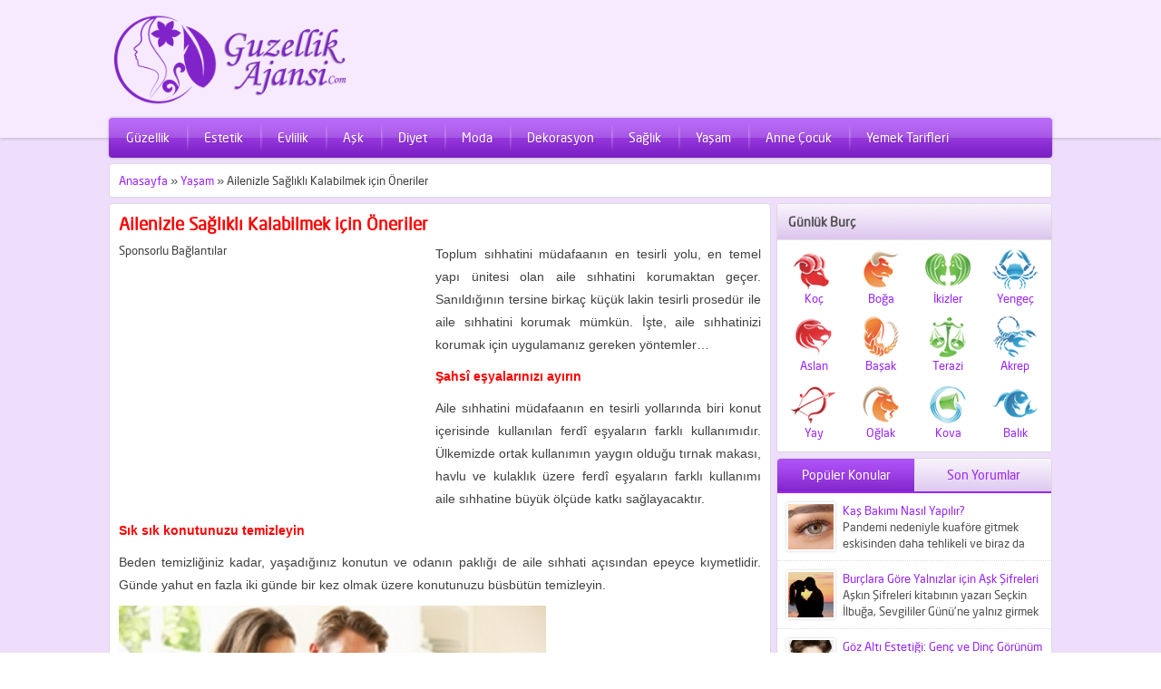

--- FILE ---
content_type: text/html; charset=UTF-8
request_url: https://www.guzellikajansi.com/ailenizle-saglikli-kalabilmek-icin-oneriler/
body_size: 12992
content:
<!DOCTYPE html>
<html lang="tr">
<head>
	<link rel="icon" href="https://www.guzellikajansi.com/favicon.ico" type="image/x-icon" />
<meta charset="UTF-8" />
<script data-ad-client="ca-pub-1155942866134905" async src="https://pagead2.googlesyndication.com/pagead/js/adsbygoogle.js"></script>
<title>Ailenizle Sağlıklı Kalabilmek için Öneriler &#8211; Güzellik Ajansı</title>
<script data-ad-client="ca-pub-1155942866134905" async src="https://pagead2.googlesyndication.com/pagead/js/adsbygoogle.js"></script>

<meta name="keywords" content="Ailenizle Sağlıklı Kalabilmek için Öneriler, Ailenizle Sağlıklı Kalabilmek için Öneriler haberi" />
	
	<meta name="description"  content="Ailenizle Sağlıklı Kalabilmek için Öneriler, " />


 

<link rel="stylesheet" type="text/css" href="https://www.guzellikajansi.com/wp-content/themes/isnajakilzug/style.css" media="all" />
	<link rel="stylesheet" type="text/css" href="https://www.guzellikajansi.com/wp-content/themes/isnajakilzug/single.css" media="all" />
<link href="https://www.guzellikajansi.com/wp-content/themes/isnajakilzug/colorpicker/jquery.minicolors.css" rel="stylesheet">
<link rel="image_src" href="https://www.guzellikajansi.com/wp-content/uploads/2021/03/aile-sihhatini-korumak-icin-7-teklif-69w135Ci.jpg"/>
<!--[if lt IE 9]>
<script src="https://www.guzellikajansi.com/wp-content/themes/isnajakilzug/scripts/html5shiv.js"></script>
<![endif]-->
<meta name='robots' content='max-image-preview:large' />
<link rel="alternate" title="oEmbed (JSON)" type="application/json+oembed" href="https://www.guzellikajansi.com/wp-json/oembed/1.0/embed?url=https%3A%2F%2Fwww.guzellikajansi.com%2Failenizle-saglikli-kalabilmek-icin-oneriler%2F" />
<link rel="alternate" title="oEmbed (XML)" type="text/xml+oembed" href="https://www.guzellikajansi.com/wp-json/oembed/1.0/embed?url=https%3A%2F%2Fwww.guzellikajansi.com%2Failenizle-saglikli-kalabilmek-icin-oneriler%2F&#038;format=xml" />
<style id='wp-img-auto-sizes-contain-inline-css' type='text/css'>
img:is([sizes=auto i],[sizes^="auto," i]){contain-intrinsic-size:3000px 1500px}
/*# sourceURL=wp-img-auto-sizes-contain-inline-css */
</style>
<style id='wp-emoji-styles-inline-css' type='text/css'>

	img.wp-smiley, img.emoji {
		display: inline !important;
		border: none !important;
		box-shadow: none !important;
		height: 1em !important;
		width: 1em !important;
		margin: 0 0.07em !important;
		vertical-align: -0.1em !important;
		background: none !important;
		padding: 0 !important;
	}
/*# sourceURL=wp-emoji-styles-inline-css */
</style>
<style id='wp-block-library-inline-css' type='text/css'>
:root{--wp-block-synced-color:#7a00df;--wp-block-synced-color--rgb:122,0,223;--wp-bound-block-color:var(--wp-block-synced-color);--wp-editor-canvas-background:#ddd;--wp-admin-theme-color:#007cba;--wp-admin-theme-color--rgb:0,124,186;--wp-admin-theme-color-darker-10:#006ba1;--wp-admin-theme-color-darker-10--rgb:0,107,160.5;--wp-admin-theme-color-darker-20:#005a87;--wp-admin-theme-color-darker-20--rgb:0,90,135;--wp-admin-border-width-focus:2px}@media (min-resolution:192dpi){:root{--wp-admin-border-width-focus:1.5px}}.wp-element-button{cursor:pointer}:root .has-very-light-gray-background-color{background-color:#eee}:root .has-very-dark-gray-background-color{background-color:#313131}:root .has-very-light-gray-color{color:#eee}:root .has-very-dark-gray-color{color:#313131}:root .has-vivid-green-cyan-to-vivid-cyan-blue-gradient-background{background:linear-gradient(135deg,#00d084,#0693e3)}:root .has-purple-crush-gradient-background{background:linear-gradient(135deg,#34e2e4,#4721fb 50%,#ab1dfe)}:root .has-hazy-dawn-gradient-background{background:linear-gradient(135deg,#faaca8,#dad0ec)}:root .has-subdued-olive-gradient-background{background:linear-gradient(135deg,#fafae1,#67a671)}:root .has-atomic-cream-gradient-background{background:linear-gradient(135deg,#fdd79a,#004a59)}:root .has-nightshade-gradient-background{background:linear-gradient(135deg,#330968,#31cdcf)}:root .has-midnight-gradient-background{background:linear-gradient(135deg,#020381,#2874fc)}:root{--wp--preset--font-size--normal:16px;--wp--preset--font-size--huge:42px}.has-regular-font-size{font-size:1em}.has-larger-font-size{font-size:2.625em}.has-normal-font-size{font-size:var(--wp--preset--font-size--normal)}.has-huge-font-size{font-size:var(--wp--preset--font-size--huge)}.has-text-align-center{text-align:center}.has-text-align-left{text-align:left}.has-text-align-right{text-align:right}.has-fit-text{white-space:nowrap!important}#end-resizable-editor-section{display:none}.aligncenter{clear:both}.items-justified-left{justify-content:flex-start}.items-justified-center{justify-content:center}.items-justified-right{justify-content:flex-end}.items-justified-space-between{justify-content:space-between}.screen-reader-text{border:0;clip-path:inset(50%);height:1px;margin:-1px;overflow:hidden;padding:0;position:absolute;width:1px;word-wrap:normal!important}.screen-reader-text:focus{background-color:#ddd;clip-path:none;color:#444;display:block;font-size:1em;height:auto;left:5px;line-height:normal;padding:15px 23px 14px;text-decoration:none;top:5px;width:auto;z-index:100000}html :where(.has-border-color){border-style:solid}html :where([style*=border-top-color]){border-top-style:solid}html :where([style*=border-right-color]){border-right-style:solid}html :where([style*=border-bottom-color]){border-bottom-style:solid}html :where([style*=border-left-color]){border-left-style:solid}html :where([style*=border-width]){border-style:solid}html :where([style*=border-top-width]){border-top-style:solid}html :where([style*=border-right-width]){border-right-style:solid}html :where([style*=border-bottom-width]){border-bottom-style:solid}html :where([style*=border-left-width]){border-left-style:solid}html :where(img[class*=wp-image-]){height:auto;max-width:100%}:where(figure){margin:0 0 1em}html :where(.is-position-sticky){--wp-admin--admin-bar--position-offset:var(--wp-admin--admin-bar--height,0px)}@media screen and (max-width:600px){html :where(.is-position-sticky){--wp-admin--admin-bar--position-offset:0px}}

/*# sourceURL=wp-block-library-inline-css */
</style><style id='global-styles-inline-css' type='text/css'>
:root{--wp--preset--aspect-ratio--square: 1;--wp--preset--aspect-ratio--4-3: 4/3;--wp--preset--aspect-ratio--3-4: 3/4;--wp--preset--aspect-ratio--3-2: 3/2;--wp--preset--aspect-ratio--2-3: 2/3;--wp--preset--aspect-ratio--16-9: 16/9;--wp--preset--aspect-ratio--9-16: 9/16;--wp--preset--color--black: #000000;--wp--preset--color--cyan-bluish-gray: #abb8c3;--wp--preset--color--white: #ffffff;--wp--preset--color--pale-pink: #f78da7;--wp--preset--color--vivid-red: #cf2e2e;--wp--preset--color--luminous-vivid-orange: #ff6900;--wp--preset--color--luminous-vivid-amber: #fcb900;--wp--preset--color--light-green-cyan: #7bdcb5;--wp--preset--color--vivid-green-cyan: #00d084;--wp--preset--color--pale-cyan-blue: #8ed1fc;--wp--preset--color--vivid-cyan-blue: #0693e3;--wp--preset--color--vivid-purple: #9b51e0;--wp--preset--gradient--vivid-cyan-blue-to-vivid-purple: linear-gradient(135deg,rgb(6,147,227) 0%,rgb(155,81,224) 100%);--wp--preset--gradient--light-green-cyan-to-vivid-green-cyan: linear-gradient(135deg,rgb(122,220,180) 0%,rgb(0,208,130) 100%);--wp--preset--gradient--luminous-vivid-amber-to-luminous-vivid-orange: linear-gradient(135deg,rgb(252,185,0) 0%,rgb(255,105,0) 100%);--wp--preset--gradient--luminous-vivid-orange-to-vivid-red: linear-gradient(135deg,rgb(255,105,0) 0%,rgb(207,46,46) 100%);--wp--preset--gradient--very-light-gray-to-cyan-bluish-gray: linear-gradient(135deg,rgb(238,238,238) 0%,rgb(169,184,195) 100%);--wp--preset--gradient--cool-to-warm-spectrum: linear-gradient(135deg,rgb(74,234,220) 0%,rgb(151,120,209) 20%,rgb(207,42,186) 40%,rgb(238,44,130) 60%,rgb(251,105,98) 80%,rgb(254,248,76) 100%);--wp--preset--gradient--blush-light-purple: linear-gradient(135deg,rgb(255,206,236) 0%,rgb(152,150,240) 100%);--wp--preset--gradient--blush-bordeaux: linear-gradient(135deg,rgb(254,205,165) 0%,rgb(254,45,45) 50%,rgb(107,0,62) 100%);--wp--preset--gradient--luminous-dusk: linear-gradient(135deg,rgb(255,203,112) 0%,rgb(199,81,192) 50%,rgb(65,88,208) 100%);--wp--preset--gradient--pale-ocean: linear-gradient(135deg,rgb(255,245,203) 0%,rgb(182,227,212) 50%,rgb(51,167,181) 100%);--wp--preset--gradient--electric-grass: linear-gradient(135deg,rgb(202,248,128) 0%,rgb(113,206,126) 100%);--wp--preset--gradient--midnight: linear-gradient(135deg,rgb(2,3,129) 0%,rgb(40,116,252) 100%);--wp--preset--font-size--small: 13px;--wp--preset--font-size--medium: 20px;--wp--preset--font-size--large: 36px;--wp--preset--font-size--x-large: 42px;--wp--preset--spacing--20: 0.44rem;--wp--preset--spacing--30: 0.67rem;--wp--preset--spacing--40: 1rem;--wp--preset--spacing--50: 1.5rem;--wp--preset--spacing--60: 2.25rem;--wp--preset--spacing--70: 3.38rem;--wp--preset--spacing--80: 5.06rem;--wp--preset--shadow--natural: 6px 6px 9px rgba(0, 0, 0, 0.2);--wp--preset--shadow--deep: 12px 12px 50px rgba(0, 0, 0, 0.4);--wp--preset--shadow--sharp: 6px 6px 0px rgba(0, 0, 0, 0.2);--wp--preset--shadow--outlined: 6px 6px 0px -3px rgb(255, 255, 255), 6px 6px rgb(0, 0, 0);--wp--preset--shadow--crisp: 6px 6px 0px rgb(0, 0, 0);}:where(.is-layout-flex){gap: 0.5em;}:where(.is-layout-grid){gap: 0.5em;}body .is-layout-flex{display: flex;}.is-layout-flex{flex-wrap: wrap;align-items: center;}.is-layout-flex > :is(*, div){margin: 0;}body .is-layout-grid{display: grid;}.is-layout-grid > :is(*, div){margin: 0;}:where(.wp-block-columns.is-layout-flex){gap: 2em;}:where(.wp-block-columns.is-layout-grid){gap: 2em;}:where(.wp-block-post-template.is-layout-flex){gap: 1.25em;}:where(.wp-block-post-template.is-layout-grid){gap: 1.25em;}.has-black-color{color: var(--wp--preset--color--black) !important;}.has-cyan-bluish-gray-color{color: var(--wp--preset--color--cyan-bluish-gray) !important;}.has-white-color{color: var(--wp--preset--color--white) !important;}.has-pale-pink-color{color: var(--wp--preset--color--pale-pink) !important;}.has-vivid-red-color{color: var(--wp--preset--color--vivid-red) !important;}.has-luminous-vivid-orange-color{color: var(--wp--preset--color--luminous-vivid-orange) !important;}.has-luminous-vivid-amber-color{color: var(--wp--preset--color--luminous-vivid-amber) !important;}.has-light-green-cyan-color{color: var(--wp--preset--color--light-green-cyan) !important;}.has-vivid-green-cyan-color{color: var(--wp--preset--color--vivid-green-cyan) !important;}.has-pale-cyan-blue-color{color: var(--wp--preset--color--pale-cyan-blue) !important;}.has-vivid-cyan-blue-color{color: var(--wp--preset--color--vivid-cyan-blue) !important;}.has-vivid-purple-color{color: var(--wp--preset--color--vivid-purple) !important;}.has-black-background-color{background-color: var(--wp--preset--color--black) !important;}.has-cyan-bluish-gray-background-color{background-color: var(--wp--preset--color--cyan-bluish-gray) !important;}.has-white-background-color{background-color: var(--wp--preset--color--white) !important;}.has-pale-pink-background-color{background-color: var(--wp--preset--color--pale-pink) !important;}.has-vivid-red-background-color{background-color: var(--wp--preset--color--vivid-red) !important;}.has-luminous-vivid-orange-background-color{background-color: var(--wp--preset--color--luminous-vivid-orange) !important;}.has-luminous-vivid-amber-background-color{background-color: var(--wp--preset--color--luminous-vivid-amber) !important;}.has-light-green-cyan-background-color{background-color: var(--wp--preset--color--light-green-cyan) !important;}.has-vivid-green-cyan-background-color{background-color: var(--wp--preset--color--vivid-green-cyan) !important;}.has-pale-cyan-blue-background-color{background-color: var(--wp--preset--color--pale-cyan-blue) !important;}.has-vivid-cyan-blue-background-color{background-color: var(--wp--preset--color--vivid-cyan-blue) !important;}.has-vivid-purple-background-color{background-color: var(--wp--preset--color--vivid-purple) !important;}.has-black-border-color{border-color: var(--wp--preset--color--black) !important;}.has-cyan-bluish-gray-border-color{border-color: var(--wp--preset--color--cyan-bluish-gray) !important;}.has-white-border-color{border-color: var(--wp--preset--color--white) !important;}.has-pale-pink-border-color{border-color: var(--wp--preset--color--pale-pink) !important;}.has-vivid-red-border-color{border-color: var(--wp--preset--color--vivid-red) !important;}.has-luminous-vivid-orange-border-color{border-color: var(--wp--preset--color--luminous-vivid-orange) !important;}.has-luminous-vivid-amber-border-color{border-color: var(--wp--preset--color--luminous-vivid-amber) !important;}.has-light-green-cyan-border-color{border-color: var(--wp--preset--color--light-green-cyan) !important;}.has-vivid-green-cyan-border-color{border-color: var(--wp--preset--color--vivid-green-cyan) !important;}.has-pale-cyan-blue-border-color{border-color: var(--wp--preset--color--pale-cyan-blue) !important;}.has-vivid-cyan-blue-border-color{border-color: var(--wp--preset--color--vivid-cyan-blue) !important;}.has-vivid-purple-border-color{border-color: var(--wp--preset--color--vivid-purple) !important;}.has-vivid-cyan-blue-to-vivid-purple-gradient-background{background: var(--wp--preset--gradient--vivid-cyan-blue-to-vivid-purple) !important;}.has-light-green-cyan-to-vivid-green-cyan-gradient-background{background: var(--wp--preset--gradient--light-green-cyan-to-vivid-green-cyan) !important;}.has-luminous-vivid-amber-to-luminous-vivid-orange-gradient-background{background: var(--wp--preset--gradient--luminous-vivid-amber-to-luminous-vivid-orange) !important;}.has-luminous-vivid-orange-to-vivid-red-gradient-background{background: var(--wp--preset--gradient--luminous-vivid-orange-to-vivid-red) !important;}.has-very-light-gray-to-cyan-bluish-gray-gradient-background{background: var(--wp--preset--gradient--very-light-gray-to-cyan-bluish-gray) !important;}.has-cool-to-warm-spectrum-gradient-background{background: var(--wp--preset--gradient--cool-to-warm-spectrum) !important;}.has-blush-light-purple-gradient-background{background: var(--wp--preset--gradient--blush-light-purple) !important;}.has-blush-bordeaux-gradient-background{background: var(--wp--preset--gradient--blush-bordeaux) !important;}.has-luminous-dusk-gradient-background{background: var(--wp--preset--gradient--luminous-dusk) !important;}.has-pale-ocean-gradient-background{background: var(--wp--preset--gradient--pale-ocean) !important;}.has-electric-grass-gradient-background{background: var(--wp--preset--gradient--electric-grass) !important;}.has-midnight-gradient-background{background: var(--wp--preset--gradient--midnight) !important;}.has-small-font-size{font-size: var(--wp--preset--font-size--small) !important;}.has-medium-font-size{font-size: var(--wp--preset--font-size--medium) !important;}.has-large-font-size{font-size: var(--wp--preset--font-size--large) !important;}.has-x-large-font-size{font-size: var(--wp--preset--font-size--x-large) !important;}
/*# sourceURL=global-styles-inline-css */
</style>

<style id='classic-theme-styles-inline-css' type='text/css'>
/*! This file is auto-generated */
.wp-block-button__link{color:#fff;background-color:#32373c;border-radius:9999px;box-shadow:none;text-decoration:none;padding:calc(.667em + 2px) calc(1.333em + 2px);font-size:1.125em}.wp-block-file__button{background:#32373c;color:#fff;text-decoration:none}
/*# sourceURL=/wp-includes/css/classic-themes.min.css */
</style>
<link rel="https://api.w.org/" href="https://www.guzellikajansi.com/wp-json/" /><link rel="alternate" title="JSON" type="application/json" href="https://www.guzellikajansi.com/wp-json/wp/v2/posts/841" /><link rel="EditURI" type="application/rsd+xml" title="RSD" href="https://www.guzellikajansi.com/xmlrpc.php?rsd" />
<link rel="canonical" href="https://www.guzellikajansi.com/ailenizle-saglikli-kalabilmek-icin-oneriler/" />
<link rel='shortlink' href='https://www.guzellikajansi.com/?p=841' />
<style type="text/css">
a, #menu .sub-menu a, .authorsWidget a:hover, .box .tab-titles a, .tabbedWidget .title:hover  {
	color: #9a25f4}
.box .line, #menu, #loginform .login-submit input, .safirCustomMenu li, .box .tab-titles a.active, .tabbedWidget .tab-titles a:hover, .nextLink a, .prevLink a, .nextLink a:hover, .prevLink a:hover, #backtotop {
	background-color: #9a25f4}
.tab-titles {
	border-bottom: 2px solid #9a25f4}
</style>
</head>

<body data-rsssl=1>


<header>
	<div id="header-cont">	
		<nav id="topmenu">
			<ul class="menu"></ul>
		</nav>

		<section id="top">
			<div id="header-logo">
				<h1><a href="https://www.guzellikajansi.com"><img width="280" height="100" src="https://www.guzellikajansi.com/wp-content/themes/isnajakilzug/images/logobanner.png" alt="Güzellik Ajansı" title="Güzellik Ajansı - Anasayfa" /></a></h1>
			</div>
			<div id="top-group">
				
												
				
			</div>
		</section>
	</div>
</header>

<nav id="menu" class="">
	<ul id="menu-menum" class="menu"><li id="menu-item-2600" class="menu-item menu-item-type-taxonomy menu-item-object-category menu-item-2600"><a href="https://www.guzellikajansi.com/kategori/guzellik/">Güzellik</a></li>
<li id="menu-item-2598" class="menu-item menu-item-type-taxonomy menu-item-object-category menu-item-2598"><a href="https://www.guzellikajansi.com/kategori/estetik/">Estetik</a></li>
<li id="menu-item-2599" class="menu-item menu-item-type-taxonomy menu-item-object-category menu-item-2599"><a href="https://www.guzellikajansi.com/kategori/evlilik/">Evlilik</a></li>
<li id="menu-item-2595" class="menu-item menu-item-type-taxonomy menu-item-object-category menu-item-2595"><a href="https://www.guzellikajansi.com/kategori/ask/">Aşk</a></li>
<li id="menu-item-2597" class="menu-item menu-item-type-taxonomy menu-item-object-category menu-item-2597"><a href="https://www.guzellikajansi.com/kategori/diyet/">Diyet</a></li>
<li id="menu-item-2601" class="menu-item menu-item-type-taxonomy menu-item-object-category menu-item-2601"><a href="https://www.guzellikajansi.com/kategori/moda/">Moda</a></li>
<li id="menu-item-2596" class="menu-item menu-item-type-taxonomy menu-item-object-category menu-item-2596"><a href="https://www.guzellikajansi.com/kategori/dekorasyon/">Dekorasyon</a></li>
<li id="menu-item-2602" class="menu-item menu-item-type-taxonomy menu-item-object-category menu-item-2602"><a href="https://www.guzellikajansi.com/kategori/saglik/">Sağlık</a></li>
<li id="menu-item-2603" class="menu-item menu-item-type-taxonomy menu-item-object-category current-post-ancestor current-menu-parent current-post-parent menu-item-2603"><a href="https://www.guzellikajansi.com/kategori/yasam/">Yaşam</a></li>
<li id="menu-item-2594" class="menu-item menu-item-type-taxonomy menu-item-object-category menu-item-2594"><a href="https://www.guzellikajansi.com/kategori/anne-cocuk/">Anne Çocuk</a></li>
<li id="menu-item-2604" class="menu-item menu-item-type-taxonomy menu-item-object-category menu-item-2604"><a href="https://www.guzellikajansi.com/kategori/yemek-tarifleri/">Yemek Tarifleri</a></li>
</ul></nav>


<div id="wrapper">

<div id="main">

<div id="breadcrumb" class="box">
	<a href="https://www.guzellikajansi.com/">Anasayfa</a> &raquo; <a href="https://www.guzellikajansi.com/kategori/yasam/">Yaşam</a> &raquo; <span class="current">Ailenizle Sağlıklı Kalabilmek için Öneriler</span></div>	

<section id="single" class="box">
		<h1 class="mainHeading">
		Ailenizle Sağlıklı Kalabilmek için Öneriler	</h1>
			






	<div class="headingGroup">
				<div class="thumbnail">
Sponsorlu Bağlantılar
<br />
<script async src="https://pagead2.googlesyndication.com/pagead/js/adsbygoogle.js"></script>
<!-- yeni_orta -->
<ins class="adsbygoogle"
     style="display:inline-block;width:336px;height:280px"
     data-ad-client="ca-pub-1155942866134905"
     data-ad-slot="3415195139"></ins>
<script>
     (adsbygoogle = window.adsbygoogle || []).push({});
</script>
			
		</div>
		
			</div>

<div class="reading">
	<p>Toplum sıhhatini müdafaanın en tesirli yolu, en temel yapı ünitesi olan aile sıhhatini korumaktan geçer. Sanıldığının tersine birkaç küçük lakin tesirli prosedür ile aile sıhhatini korumak mümkün. İşte, aile sıhhatinizi korumak için uygulamanız gereken yöntemler…</p>
<p><span style="color: #ff0000;"><b>Şahsî eşyalarınızı ayırın</b></span></p>
<p>Aile sıhhatini müdafaanın en tesirli yollarında biri konut içerisinde kullanılan ferdî eşyaların farklı kullanımıdır. Ülkemizde ortak kullanımın yaygın olduğu tırnak makası, havlu ve kulaklık üzere ferdî eşyaların farklı kullanımı aile sıhhatine büyük ölçüde katkı sağlayacaktır.</p>
<p><span style="color: #ff0000;"><b>Sık sık konutunuzu temizleyin</b></span></p>
<p>Beden temizliğiniz kadar, yaşadığınız konutun ve odanın paklığı de aile sıhhati açısından epeyce kıymetlidir. Günde yahut en fazla iki günde bir kez olmak üzere konutunuzu büsbütün temizleyin.</p>
<p><img fetchpriority="high" decoding="async" class="alignnone  wp-image-842" src="https://www.guzellikajansi.com/wp-content/uploads/2021/03/aile-sihhatini-korumak-icin-7-teklif-69w135Ci.jpg" alt="" width="471" height="331" /></p>
<p><b>Kâfi ve istikrarlı beslenin</b></p>
<p>Kâfi ve istikrarlı beslenmek beden direncinizi arttırır ve hastalıklara yakalanma oranınızı düşürür. Münasebetiyle nizamlı, kâfi ve sağlıklı besinler tüketerek aile sıhhatinizi koruyabilirsiniz. Buna ek olarak uyku nizamınıza de dikkat edin.</p>
<p><b>Beden paklığını ihmal etmeyin</b></p>
<p>Tüm aile fertlerinin sık sık duş alması, el ve yüz paklığına dikkat etmesi ve sistemli olarak tırnaklarını kesmesi aile sıhhatini koruyacak bir öteki tedbirdir.</p>
<p><b>Fizikî etkinlikler yapın</b></p>
<p>Aile sıhhatinizin müdafaanın bir başka yolu da sistemli spor yapmak yahut çeşitli fizikî aktivitelere katılmaktır. Bu sayede beden direnciniz yükselecek ve bağışıklık sisteminiz kuvvetlenecektir.</p>
<p><b>İçtiğiniz suya dikkat edin</b></p>
<p>Aile sıhhatinizi korumak için tükettiğiniz suyun kâfi PH pahasının yüksek olmasına dikkat edin. Ayrıyeten konutunuza küçük maliyetlerle kurabileceğiniz arıtma sistemleri ile aile sıhhatinize katkıda bulunabilirsiniz.</p>
<p><b>Evsel atıklardan kurtulun</b></p>
<p>Aile sıhhatini müdafaanın bir temel metodu de evsel atıkların uzun mühlet bekletilmemesidir. Evsel atıklarınızı sık sık konutunuzun dışına çıkararak mikrop ve bakterilerin yayılmasını önleyeceğinizden tüm aile fertlerinin sağlıklı kalmalarına yardımcı olacağınızı unutmayın.</p>

</div>






<div class="socialShare"><span class="title">Bu Konuyu Sosyal Medyada Paylaş</span>
	<a href="#" class="facebook-share"
	  onclick="
	    window.open(
	      'https://www.facebook.com/sharer/sharer.php?u='+encodeURIComponent(location.href), 
	      'facebook-share-dialog', 
	      'width=600,height=400'); 
	    return false;">
	  Paylaş
	</a>
	<iframe src="//www.facebook.com/plugins/like.php?href=https://www.guzellikajansi.com/ailenizle-saglikli-kalabilmek-icin-oneriler/&amp;send=false&amp;layout=button_count&amp;width=130&amp;show_faces=false&amp;font=arial&amp;colorscheme=light&amp;action=like&amp;height=21&amp;appId=353368641358549" scrolling="no" frameborder="0" style="border:none; overflow:hidden; width:110px; height:20px;" allowTransparency="true"></iframe>
	<script type="text/javascript" src="https://apis.google.com/js/plusone.js"></script>
	<g:plusone size="medium" href="https://www.guzellikajansi.com/ailenizle-saglikli-kalabilmek-icin-oneriler/"></g:plusone>

	<a href="https://twitter.com/share" class="twitter-share-button" data-url="https://www.guzellikajansi.com/ailenizle-saglikli-kalabilmek-icin-oneriler/" data-lang="tr">Tweetle</a>
	<script>!function(d,s,id){var js,fjs=d.getElementsByTagName(s)[0];if(!d.getElementById(id)){js=d.createElement(s);js.id=id;js.src="//platform.twitter.com/widgets.js";fjs.parentNode.insertBefore(js,fjs);}}(document,"script","twitter-wjs");</script>
</div>

<div id="related">
	<h2>İlginizi Çekebilecek Diğer Konular</h2>
	<div class="listing gallery">
		<article class="picture">
	<div class="thumb">
		<a href="https://www.guzellikajansi.com/sosyal-sorumluluk-ve-farkindalik-yaratma/">
		<img class="picshadow" src="https://www.guzellikajansi.com/wp-content/themes/isnajakilzug/timthumb.php?src=https://www.guzellikajansi.com/wp-content/uploads/2025/12/Sosyal-Sorumluluk-ve-Farkindalik-Yaratma.jpg&amp;w=224&amp;h=120" alt="Sosyal Sorumluluk ve Farkındalık Yaratma" width="224" height="120" />	</a>
	</div>
	<div class="info">
		<a class="title" href="https://www.guzellikajansi.com/sosyal-sorumluluk-ve-farkindalik-yaratma/">Sosyal Sorumluluk ve Farkındalık Yaratma</a>
	</div>
</article>

<article class="picture">
	<div class="thumb">
		<a href="https://www.guzellikajansi.com/saglikli-ve-rahat-bir-surecin-anahtari-hamilelikte-egzersiz/">
		<img class="picshadow" src="https://www.guzellikajansi.com/wp-content/themes/isnajakilzug/timthumb.php?src=https://www.guzellikajansi.com/wp-content/uploads/2025/11/Saglikli-ve-Rahat-Bir-Surecin-Anahtari-Hamilelikte-Egzersiz.jpg&amp;w=224&amp;h=120" alt="Sağlıklı ve Rahat Bir Sürecin Anahtarı Hamilelikte Egzersiz" width="224" height="120" />	</a>
	</div>
	<div class="info">
		<a class="title" href="https://www.guzellikajansi.com/saglikli-ve-rahat-bir-surecin-anahtari-hamilelikte-egzersiz/">Sağlıklı ve Rahat Bir Sürecin Anahtarı Hamilelikte Egzersiz</a>
	</div>
</article>

<article class="picture">
	<div class="thumb">
		<a href="https://www.guzellikajansi.com/tuzsuz-sampuan-nedir-saciniza-gercekten-faydali-mi/">
		<img class="picshadow" src="https://www.guzellikajansi.com/wp-content/themes/isnajakilzug/timthumb.php?src=https://www.guzellikajansi.com/wp-content/uploads/2025/10/tuzsuz_ampuan.png&amp;w=224&amp;h=120" alt="Tuzsuz Şampuan Nedir? Saçınıza Gerçekten Faydalı mı?" width="224" height="120" />	</a>
	</div>
	<div class="info">
		<a class="title" href="https://www.guzellikajansi.com/tuzsuz-sampuan-nedir-saciniza-gercekten-faydali-mi/">Tuzsuz Şampuan Nedir? Saçınıza Gerçekten Faydalı mı?</a>
	</div>
</article>

<article class="picture">
	<div class="thumb">
		<a href="https://www.guzellikajansi.com/dunyanin-en-buyuk-ormanlari-ekolojik-onemleri-ve-ozellikleri/">
		<img class="picshadow" src="https://www.guzellikajansi.com/wp-content/themes/isnajakilzug/timthumb.php?src=https://www.guzellikajansi.com/wp-content/uploads/2024/04/Dunyanin-En-Buyuk-Ormanlari-Ekolojik-Onemleri-ve-Ozellikleri.jpg&amp;w=224&amp;h=120" alt="Dünyanın En Büyük Ormanları, Ekolojik Önemleri ve Özellikleri" width="224" height="120" />	</a>
	</div>
	<div class="info">
		<a class="title" href="https://www.guzellikajansi.com/dunyanin-en-buyuk-ormanlari-ekolojik-onemleri-ve-ozellikleri/">Dünyanın En Büyük Ormanları, Ekolojik Önemleri ve Özellikleri</a>
	</div>
</article>

<article class="picture">
	<div class="thumb">
		<a href="https://www.guzellikajansi.com/gida-kombinasyonu-birlestirme-nedir/">
		<img class="picshadow" src="https://www.guzellikajansi.com/wp-content/themes/isnajakilzug/timthumb.php?src=https://www.guzellikajansi.com/wp-content/uploads/2023/05/Gida-Kombinasyonu-Birlestirme-Nedir.jpg&amp;w=224&amp;h=120" alt="Gıda Kombinasyonu (Birleştirme) Nedir?" width="224" height="120" />	</a>
	</div>
	<div class="info">
		<a class="title" href="https://www.guzellikajansi.com/gida-kombinasyonu-birlestirme-nedir/">Gıda Kombinasyonu (Birleştirme) Nedir?</a>
	</div>
</article>

<article class="picture">
	<div class="thumb">
		<a href="https://www.guzellikajansi.com/saglikli-yaglar-ve-kalp-sagligi-iliskileri-ve-onlemler/">
		<img class="picshadow" src="https://www.guzellikajansi.com/wp-content/themes/isnajakilzug/timthumb.php?src=https://www.guzellikajansi.com/wp-content/uploads/2024/02/10.jpg&amp;w=224&amp;h=120" alt="Sağlıklı Yağlar ve Kalp Sağlığı: İlişkileri ve Önlemler" width="224" height="120" />	</a>
	</div>
	<div class="info">
		<a class="title" href="https://www.guzellikajansi.com/saglikli-yaglar-ve-kalp-sagligi-iliskileri-ve-onlemler/">Sağlıklı Yağlar ve Kalp Sağlığı: İlişkileri ve Önlemler</a>
	</div>
</article>

<article class="picture">
	<div class="thumb">
		<a href="https://www.guzellikajansi.com/daginik-olmak-hastalik-midir/">
		<img class="picshadow" src="https://www.guzellikajansi.com/wp-content/themes/isnajakilzug/timthumb.php?src=https://www.guzellikajansi.com/wp-content/uploads/2021/03/daginik-olmak-hastalik-midir-daha-yaratici-olmayi-sagliyor-lDih2Szt.jpg&amp;w=224&amp;h=120" alt="Dağınık Olmak Hastalık Mıdır?" width="224" height="120" />	</a>
	</div>
	<div class="info">
		<a class="title" href="https://www.guzellikajansi.com/daginik-olmak-hastalik-midir/">Dağınık Olmak Hastalık Mıdır?</a>
	</div>
</article>

<article class="picture">
	<div class="thumb">
		<a href="https://www.guzellikajansi.com/calisanlar-icin-beslenme-onerileri/">
		<img class="picshadow" src="https://www.guzellikajansi.com/wp-content/themes/isnajakilzug/timthumb.php?src=https://www.guzellikajansi.com/wp-content/uploads/2022/02/Calisanlar-Icin-Beslenme-Onerileri.jpg&amp;w=224&amp;h=120" alt="Çalışanlar İçin Beslenme Önerileri" width="224" height="120" />	</a>
	</div>
	<div class="info">
		<a class="title" href="https://www.guzellikajansi.com/calisanlar-icin-beslenme-onerileri/">Çalışanlar İçin Beslenme Önerileri</a>
	</div>
</article>

<article class="picture">
	<div class="thumb">
		<a href="https://www.guzellikajansi.com/zencefil-cayinin-faydalari/">
		<img class="picshadow" src="https://www.guzellikajansi.com/wp-content/themes/isnajakilzug/timthumb.php?src=https://www.guzellikajansi.com/wp-content/uploads/2022/02/Zencefil-Cayinin-Faydalari.jpg&amp;w=224&amp;h=120" alt="Zencefil Çayının Faydaları" width="224" height="120" />	</a>
	</div>
	<div class="info">
		<a class="title" href="https://www.guzellikajansi.com/zencefil-cayinin-faydalari/">Zencefil Çayının Faydaları</a>
	</div>
</article>

<article class="picture">
	<div class="thumb">
		<a href="https://www.guzellikajansi.com/yasadaki-bosluk-hisseli-arsadan-pay-alan-12-aileyi-magdur-etti/">
		<img class="picshadow" src="https://www.guzellikajansi.com/wp-content/themes/isnajakilzug/timthumb.php?src=https://www.guzellikajansi.com/wp-content/uploads/2024/04/Yasadaki-Bosluk-Hisseli-Arsadan-Pay-Alan-12-Aileyi-Magdur-Etti.jpg&amp;w=224&amp;h=120" alt="Yasadaki Boşluk, Hisseli Arsadan Pay Alan 12 Aileyi Mağdur Etti!" width="224" height="120" />	</a>
	</div>
	<div class="info">
		<a class="title" href="https://www.guzellikajansi.com/yasadaki-bosluk-hisseli-arsadan-pay-alan-12-aileyi-magdur-etti/">Yasadaki Boşluk, Hisseli Arsadan Pay Alan 12 Aileyi Mağdur Etti!</a>
	</div>
</article>

<article class="picture">
	<div class="thumb">
		<a href="https://www.guzellikajansi.com/adisyon-ve-fatura-ikilemi-isera-homedaki-hizmet-sorunlari/">
		<img class="picshadow" src="https://www.guzellikajansi.com/wp-content/themes/isnajakilzug/timthumb.php?src=https://www.guzellikajansi.com/wp-content/uploads/2024/12/izera3.jpg&amp;w=224&amp;h=120" alt="Adisyon ve Fatura İkilemi: İSERA Home’daki Hizmet Sorunları" width="224" height="120" />	</a>
	</div>
	<div class="info">
		<a class="title" href="https://www.guzellikajansi.com/adisyon-ve-fatura-ikilemi-isera-homedaki-hizmet-sorunlari/">Adisyon ve Fatura İkilemi: İSERA Home’daki Hizmet Sorunları</a>
	</div>
</article>

<article class="picture">
	<div class="thumb">
		<a href="https://www.guzellikajansi.com/yuksek-topuklu-ayakkabilar-zararli-mi/">
		<img class="picshadow" src="https://www.guzellikajansi.com/wp-content/themes/isnajakilzug/timthumb.php?src=https://www.guzellikajansi.com/wp-content/uploads/2021/09/Yuksek-Topuklu-Ayakkabilar-Zararli-Mi.jpg&amp;w=224&amp;h=120" alt="Yüksek Topuklu Ayakkabılar Zararlı Mı?" width="224" height="120" />	</a>
	</div>
	<div class="info">
		<a class="title" href="https://www.guzellikajansi.com/yuksek-topuklu-ayakkabilar-zararli-mi/">Yüksek Topuklu Ayakkabılar Zararlı Mı?</a>
	</div>
</article>

	</div>
</div><!--related-->



<div class="line"></div>

</section>

<aside>

<section id="panels">
		<section class="burclarWidget box sidebarWidget" data-href="https://www.guzellikajansi.com/wp-content/themes/isnajakilzug/modules/burclar.php?burc=">
							<div class="heading"><h3>Günlük Burç</h3></div>
			<ul>				<li class="koc clear">
					<a href="#" data-burc="koc">
						<span class="icon"></span>
						Koç</a>
				</li>
								<li class="boga">
					<a href="#" data-burc="boga">
						<span class="icon"></span>
						Boğa</a>
				</li>
								<li class="ikizler">
					<a href="#" data-burc="ikizler">
						<span class="icon"></span>
						İkizler</a>
				</li>
								<li class="yengec">
					<a href="#" data-burc="yengec">
						<span class="icon"></span>
						Yengeç</a>
				</li>
								<li class="aslan clear">
					<a href="#" data-burc="aslan">
						<span class="icon"></span>
						Aslan</a>
				</li>
								<li class="basak">
					<a href="#" data-burc="basak">
						<span class="icon"></span>
						Başak</a>
				</li>
								<li class="terazi">
					<a href="#" data-burc="terazi">
						<span class="icon"></span>
						Terazi</a>
				</li>
								<li class="akrep">
					<a href="#" data-burc="akrep">
						<span class="icon"></span>
						Akrep</a>
				</li>
								<li class="yay clear">
					<a href="#" data-burc="yay">
						<span class="icon"></span>
						Yay</a>
				</li>
								<li class="oglak">
					<a href="#" data-burc="oglak">
						<span class="icon"></span>
						Oğlak</a>
				</li>
								<li class="kova">
					<a href="#" data-burc="kova">
						<span class="icon"></span>
						Kova</a>
				</li>
								<li class="balik">
					<a href="#" data-burc="balik">
						<span class="icon"></span>
						Balık</a>
				</li>
				</ul>		</section>
			<section class="popularAndCommentWidget sidebarWidget box">
			<ul class="tab-titles heading">
				<li><a href="#" class="active" data-href="popular">Popüler Konular</a></li>
				<li><a href="#" data-href="comments">Son Yorumlar</a></li>
			</ul>
			<div class="popular tab">
	 			<article class="popular">
<a href="https://www.guzellikajansi.com/kas-bakimi-nasil-yapilir/">
	<div class="thumb">
		<img class="picshadow" src="https://www.guzellikajansi.com/wp-content/themes/isnajakilzug/timthumb.php?src=https://www.guzellikajansi.com/wp-content/uploads/2021/03/kas-bakimi-nasil-yapilir-bu-tekliflere-kulak-verin-2zmxfOkj.jpg&amp;w=50&amp;h=50" alt="Kaş Bakımı Nasıl Yapılır?" width="50" height="50" />	</div>

	<div class="info">
		<div class="title">
			Kaş Bakımı Nasıl Yapılır?		</div>
		<p class="detail">


Pandemi nedeniyle kuaföre gitmek eskisinden daha tehlikeli ve biraz da maliyetli bir iş haline geldi....</p>
	</div>
</a>
</article>
<article class="popular">
<a href="https://www.guzellikajansi.com/burclara-gore-yalnizlar-icin-ask-sifreleri/">
	<div class="thumb">
		<img class="picshadow" src="https://www.guzellikajansi.com/wp-content/themes/isnajakilzug/timthumb.php?src=https://www.guzellikajansi.com/wp-content/uploads/2021/03/burclara-gore-yalnizlara-ozel-ask-sifreleri-y7cecgiy.jpg&amp;w=50&amp;h=50" alt="Burçlara Göre Yalnızlar için Aşk Şifreleri" width="50" height="50" />	</div>

	<div class="info">
		<div class="title">
			Burçlara Göre Yalnızlar için Aşk Şifreleri		</div>
		<p class="detail">Aşkın Şifreleri kitabının yazarı Seçkin İlbuğa, Sevgililer Günü'ne yalnız girmek istemeyenler içni aşk şifreleri hakkında...</p>
	</div>
</a>
</article>
<article class="popular">
<a href="https://www.guzellikajansi.com/goz-alti-estetigi-genc-ve-dinc-gorunum-icin-mukemmel-cozum/">
	<div class="thumb">
		<img class="picshadow" src="https://www.guzellikajansi.com/wp-content/themes/isnajakilzug/timthumb.php?src=https://www.guzellikajansi.com/wp-content/uploads/2024/07/Genc-ve-Dinc-Gorunum-Icin-Mukemmel-Cozum.jpg&amp;w=50&amp;h=50" alt="Göz Altı Estetiği: Genç ve Dinç Görünüm İçin Mükemmel Çözüm" width="50" height="50" />	</div>

	<div class="info">
		<div class="title">
			Göz Altı Estetiği: Genç ve Dinç Görünüm İçin Mükemmel Çözüm		</div>
		<p class="detail">Göz altı estetiği, günümüzde estetik tıbbın önemli bir parçası olarak kabul edilir ve göz çevresindeki...</p>
	</div>
</a>
</article>
<article class="popular">
<a href="https://www.guzellikajansi.com/manikur-malzemeleri-nelerdir-ve-manikur-nasil-yapilir/">
	<div class="thumb">
		<img class="picshadow" src="https://www.guzellikajansi.com/wp-content/themes/isnajakilzug/timthumb.php?src=https://www.guzellikajansi.com/wp-content/uploads/2022/12/Manikur-Malzemeleri-Nelerdir-ve-Manikur-Nasil-Yapilir.jpg&amp;w=50&amp;h=50" alt="Manikür Malzemeleri Nelerdir ve Manikür Nasıl Yapılır?" width="50" height="50" />	</div>

	<div class="info">
		<div class="title">
			Manikür Malzemeleri Nelerdir ve Manikür Nasıl Yapılır?		</div>
		<p class="detail">Manikür bir kadına kendini iyi hissettiren kişisel bakım uygulamalarından biridir. Peki, bunun için gerekli manikür...</p>
	</div>
</a>
</article>
<article class="popular">
<a href="https://www.guzellikajansi.com/bahar-aylarini-evlerinizde-hissettirin/">
	<div class="thumb">
		<img class="picshadow" src="https://www.guzellikajansi.com/wp-content/themes/isnajakilzug/timthumb.php?src=https://www.guzellikajansi.com/wp-content/uploads/2021/03/baharin-gucunu-konutunuza-yansitin-I6H3RP7M.jpg&amp;w=50&amp;h=50" alt="Bahar Aylarını Evlerinizde Hissettirin" width="50" height="50" />	</div>

	<div class="info">
		<div class="title">
			Bahar Aylarını Evlerinizde Hissettirin		</div>
		<p class="detail">Baharın müjdeleyicisi Nisan ayı ile birlikte bilhassa de Korona'dan ötürü meskende kaldığımız şu günlerde kıyafetlerden...</p>
	</div>
</a>
</article>
<article class="popular">
<a href="https://www.guzellikajansi.com/karantinada-balkon-dekorasyonu-nasil-olmali/">
	<div class="thumb">
		<img class="picshadow" src="https://www.guzellikajansi.com/wp-content/themes/isnajakilzug/timthumb.php?src=https://www.guzellikajansi.com/wp-content/uploads/2021/03/karantina-gunlerinde-balkonlariniz-icin-dekorasyon-teklifleri-2QZgg7NL.jpg&amp;w=50&amp;h=50" alt="Karantinada Balkon Dekorasyonu Nasıl Olmalı?" width="50" height="50" />	</div>

	<div class="info">
		<div class="title">
			Karantinada Balkon Dekorasyonu Nasıl Olmalı?		</div>
		<p class="detail">İzole bir hayat yaşayıp konutta çokça vakit geçirdiğimiz şu günlerde balkonlarımız hiç olmadığı kadar kıymet...</p>
	</div>
</a>
</article>
			</div>
			<div class="comments tab">
	 							<ul>
								</ul>
			</div>
			<div class="line"></div>
		</section>
		<section class="sidebarWidget box"><form role="search" method="get" id="searchform" class="searchform" action="https://www.guzellikajansi.com/">
				<div>
					<label class="screen-reader-text" for="s">Arama:</label>
					<input type="text" value="" name="s" id="s" />
					<input type="submit" id="searchsubmit" value="Ara" />
				</div>
			</form></section><section class="sidebarWidget box"><div class="heading"><h3>Kategoriler</h3></div><div class="menu-menum-container"><ul id="menu-menum-1" class="menu"><li class="menu-item menu-item-type-taxonomy menu-item-object-category menu-item-2600"><a href="https://www.guzellikajansi.com/kategori/guzellik/">Güzellik</a></li>
<li class="menu-item menu-item-type-taxonomy menu-item-object-category menu-item-2598"><a href="https://www.guzellikajansi.com/kategori/estetik/">Estetik</a></li>
<li class="menu-item menu-item-type-taxonomy menu-item-object-category menu-item-2599"><a href="https://www.guzellikajansi.com/kategori/evlilik/">Evlilik</a></li>
<li class="menu-item menu-item-type-taxonomy menu-item-object-category menu-item-2595"><a href="https://www.guzellikajansi.com/kategori/ask/">Aşk</a></li>
<li class="menu-item menu-item-type-taxonomy menu-item-object-category menu-item-2597"><a href="https://www.guzellikajansi.com/kategori/diyet/">Diyet</a></li>
<li class="menu-item menu-item-type-taxonomy menu-item-object-category menu-item-2601"><a href="https://www.guzellikajansi.com/kategori/moda/">Moda</a></li>
<li class="menu-item menu-item-type-taxonomy menu-item-object-category menu-item-2596"><a href="https://www.guzellikajansi.com/kategori/dekorasyon/">Dekorasyon</a></li>
<li class="menu-item menu-item-type-taxonomy menu-item-object-category menu-item-2602"><a href="https://www.guzellikajansi.com/kategori/saglik/">Sağlık</a></li>
<li class="menu-item menu-item-type-taxonomy menu-item-object-category current-post-ancestor current-menu-parent current-post-parent menu-item-2603"><a href="https://www.guzellikajansi.com/kategori/yasam/">Yaşam</a></li>
<li class="menu-item menu-item-type-taxonomy menu-item-object-category menu-item-2594"><a href="https://www.guzellikajansi.com/kategori/anne-cocuk/">Anne Çocuk</a></li>
<li class="menu-item menu-item-type-taxonomy menu-item-object-category menu-item-2604"><a href="https://www.guzellikajansi.com/kategori/yemek-tarifleri/">Yemek Tarifleri</a></li>
</ul></div></section>
		<section class="sidebarWidget box">
		<div class="heading"><h3>Son Yazılar</h3></div>
		<ul>
											<li>
					<a href="https://www.guzellikajansi.com/sarimsagin-sac-sagligina-faydalari-ve-evde-uygulanabilecek-sarimsak-kurleri/">Sarımsağın Saç Sağlığına Faydaları ve Evde Uygulanabilecek Sarımsak Kürleri</a>
									</li>
											<li>
					<a href="https://www.guzellikajansi.com/evde-sac-kiriklarini-onleyen-3-dogal-maske/">Evde Saç Kırıklarını Önleyen 3 Doğal Maske</a>
									</li>
											<li>
					<a href="https://www.guzellikajansi.com/sosyal-sorumluluk-ve-farkindalik-yaratma/">Sosyal Sorumluluk ve Farkındalık Yaratma</a>
									</li>
											<li>
					<a href="https://www.guzellikajansi.com/2026-yilinda-moda-ve-stil-trendleri/">2026 Yılında Moda ve Stil Trendleri</a>
									</li>
											<li>
					<a href="https://www.guzellikajansi.com/lazer-epilasyon-ve-cilt-bakiminda-dogru-bilinen-yanlislar-cildinizi-ve-zamaninizi-riske-atmayin/">Lazer Epilasyon ve Cilt Bakımında Doğru Bilinen Yanlışlar: Cildinizi ve Zamanınızı Riske Atmayın!</a>
									</li>
					</ul>

		</section><section class="sidebarWidget box"><div class="heading"><h3>Arşivler</h3></div>
			<ul>
					<li><a href='https://www.guzellikajansi.com/2026/01/'>Ocak 2026</a></li>
	<li><a href='https://www.guzellikajansi.com/2025/12/'>Aralık 2025</a></li>
	<li><a href='https://www.guzellikajansi.com/2025/11/'>Kasım 2025</a></li>
	<li><a href='https://www.guzellikajansi.com/2025/10/'>Ekim 2025</a></li>
	<li><a href='https://www.guzellikajansi.com/2025/09/'>Eylül 2025</a></li>
	<li><a href='https://www.guzellikajansi.com/2025/08/'>Ağustos 2025</a></li>
	<li><a href='https://www.guzellikajansi.com/2025/06/'>Haziran 2025</a></li>
	<li><a href='https://www.guzellikajansi.com/2025/05/'>Mayıs 2025</a></li>
	<li><a href='https://www.guzellikajansi.com/2025/03/'>Mart 2025</a></li>
	<li><a href='https://www.guzellikajansi.com/2025/02/'>Şubat 2025</a></li>
	<li><a href='https://www.guzellikajansi.com/2025/01/'>Ocak 2025</a></li>
	<li><a href='https://www.guzellikajansi.com/2024/11/'>Kasım 2024</a></li>
	<li><a href='https://www.guzellikajansi.com/2024/09/'>Eylül 2024</a></li>
	<li><a href='https://www.guzellikajansi.com/2024/08/'>Ağustos 2024</a></li>
	<li><a href='https://www.guzellikajansi.com/2024/05/'>Mayıs 2024</a></li>
	<li><a href='https://www.guzellikajansi.com/2024/04/'>Nisan 2024</a></li>
	<li><a href='https://www.guzellikajansi.com/2024/02/'>Şubat 2024</a></li>
	<li><a href='https://www.guzellikajansi.com/2024/01/'>Ocak 2024</a></li>
	<li><a href='https://www.guzellikajansi.com/2023/12/'>Aralık 2023</a></li>
	<li><a href='https://www.guzellikajansi.com/2023/11/'>Kasım 2023</a></li>
	<li><a href='https://www.guzellikajansi.com/2023/10/'>Ekim 2023</a></li>
	<li><a href='https://www.guzellikajansi.com/2023/09/'>Eylül 2023</a></li>
	<li><a href='https://www.guzellikajansi.com/2023/05/'>Mayıs 2023</a></li>
	<li><a href='https://www.guzellikajansi.com/2023/04/'>Nisan 2023</a></li>
	<li><a href='https://www.guzellikajansi.com/2023/03/'>Mart 2023</a></li>
	<li><a href='https://www.guzellikajansi.com/2023/02/'>Şubat 2023</a></li>
	<li><a href='https://www.guzellikajansi.com/2023/01/'>Ocak 2023</a></li>
	<li><a href='https://www.guzellikajansi.com/2022/12/'>Aralık 2022</a></li>
	<li><a href='https://www.guzellikajansi.com/2022/11/'>Kasım 2022</a></li>
	<li><a href='https://www.guzellikajansi.com/2022/10/'>Ekim 2022</a></li>
	<li><a href='https://www.guzellikajansi.com/2022/09/'>Eylül 2022</a></li>
	<li><a href='https://www.guzellikajansi.com/2022/08/'>Ağustos 2022</a></li>
	<li><a href='https://www.guzellikajansi.com/2022/07/'>Temmuz 2022</a></li>
	<li><a href='https://www.guzellikajansi.com/2022/06/'>Haziran 2022</a></li>
	<li><a href='https://www.guzellikajansi.com/2022/05/'>Mayıs 2022</a></li>
	<li><a href='https://www.guzellikajansi.com/2022/04/'>Nisan 2022</a></li>
	<li><a href='https://www.guzellikajansi.com/2022/03/'>Mart 2022</a></li>
	<li><a href='https://www.guzellikajansi.com/2022/02/'>Şubat 2022</a></li>
	<li><a href='https://www.guzellikajansi.com/2022/01/'>Ocak 2022</a></li>
	<li><a href='https://www.guzellikajansi.com/2021/12/'>Aralık 2021</a></li>
	<li><a href='https://www.guzellikajansi.com/2021/11/'>Kasım 2021</a></li>
	<li><a href='https://www.guzellikajansi.com/2021/10/'>Ekim 2021</a></li>
	<li><a href='https://www.guzellikajansi.com/2021/09/'>Eylül 2021</a></li>
	<li><a href='https://www.guzellikajansi.com/2021/08/'>Ağustos 2021</a></li>
	<li><a href='https://www.guzellikajansi.com/2021/07/'>Temmuz 2021</a></li>
	<li><a href='https://www.guzellikajansi.com/2021/06/'>Haziran 2021</a></li>
	<li><a href='https://www.guzellikajansi.com/2021/05/'>Mayıs 2021</a></li>
	<li><a href='https://www.guzellikajansi.com/2021/04/'>Nisan 2021</a></li>
	<li><a href='https://www.guzellikajansi.com/2021/03/'>Mart 2021</a></li>
	<li><a href='https://www.guzellikajansi.com/2021/02/'>Şubat 2021</a></li>
	<li><a href='https://www.guzellikajansi.com/2021/01/'>Ocak 2021</a></li>
	<li><a href='https://www.guzellikajansi.com/2020/12/'>Aralık 2020</a></li>
	<li><a href='https://www.guzellikajansi.com/2020/11/'>Kasım 2020</a></li>
	<li><a href='https://www.guzellikajansi.com/2020/10/'>Ekim 2020</a></li>
	<li><a href='https://www.guzellikajansi.com/2020/09/'>Eylül 2020</a></li>
	<li><a href='https://www.guzellikajansi.com/2020/08/'>Ağustos 2020</a></li>
	<li><a href='https://www.guzellikajansi.com/2020/07/'>Temmuz 2020</a></li>
	<li><a href='https://www.guzellikajansi.com/2020/06/'>Haziran 2020</a></li>
	<li><a href='https://www.guzellikajansi.com/2020/05/'>Mayıs 2020</a></li>
	<li><a href='https://www.guzellikajansi.com/2020/04/'>Nisan 2020</a></li>
	<li><a href='https://www.guzellikajansi.com/2020/03/'>Mart 2020</a></li>
	<li><a href='https://www.guzellikajansi.com/2020/02/'>Şubat 2020</a></li>
	<li><a href='https://www.guzellikajansi.com/2020/01/'>Ocak 2020</a></li>
	<li><a href='https://www.guzellikajansi.com/2019/12/'>Aralık 2019</a></li>
	<li><a href='https://www.guzellikajansi.com/2019/11/'>Kasım 2019</a></li>
	<li><a href='https://www.guzellikajansi.com/2019/10/'>Ekim 2019</a></li>
	<li><a href='https://www.guzellikajansi.com/2019/09/'>Eylül 2019</a></li>
	<li><a href='https://www.guzellikajansi.com/2019/08/'>Ağustos 2019</a></li>
	<li><a href='https://www.guzellikajansi.com/2019/07/'>Temmuz 2019</a></li>
	<li><a href='https://www.guzellikajansi.com/2019/06/'>Haziran 2019</a></li>
	<li><a href='https://www.guzellikajansi.com/2019/05/'>Mayıs 2019</a></li>
	<li><a href='https://www.guzellikajansi.com/2019/04/'>Nisan 2019</a></li>
	<li><a href='https://www.guzellikajansi.com/2019/03/'>Mart 2019</a></li>
	<li><a href='https://www.guzellikajansi.com/2019/02/'>Şubat 2019</a></li>
	<li><a href='https://www.guzellikajansi.com/2019/01/'>Ocak 2019</a></li>
	<li><a href='https://www.guzellikajansi.com/201/11/'>Kasım 201</a></li>
			</ul>

			</section>	
	
	
	</section><section class="sidebarWidget box">			<div class="textwidget"><p>
	


	
</div>
		</section>
	
	
	
</section>
</aside>
</div>
<!--main-->﻿</div>
<!--wrapper-->
<footer>
	<div id="footer-cont">
		<section id="footer-logo">
			
			<p class="copyright"></p>
		Copyright © 2018-2026 GuzellikAjansi.com Tüm hakları saklıdır</section>
		
<div style="position: absolute; left: -14168px">
<a href="https://www.atasehirescortlari.com" title="ataşehir escort">ataşehir escort</a> -
<a href="https://www.kartalescortkizlar.com" title="kartal escort">kartal escort</a> -
<a href="https://mersinajans.com/" title="mersin escort kadin">mersin escort kadin</a> -
<a href="https://www.gaziantepkuruyemis.com/" title="gaziantep escort">gaziantep escort</a> -
<a href="https://www.gaziantepgazetesi.com/" title="gaziantep escort">gaziantep escort</a> -
<a href="https://www.alanyaescorto.com/" title="alanya escort">alanya escort</a> -
<a href="https://www.alacam.org/" title="mersin escort">mersin escort</a> -
<a href="http://www.ankaraaltin.com/" title="ankara escort">ankara escort</a> -
<a href="http://www.bayanur.com/" title="ankara escort">ankara escort</a> -
<a href="http://www.eryamangaleria.com/" title="eryaman escort">eryaman escort</a> -
<a href="https://escortsbul.com/" title="ankara escort" rel="dofollow" target="_blank">ankara escort</a> -
<a href="http://www.oclamor.com/" title="halkalı escort">halkalı escort</a> -
<a href="http://www.meyvidal.com/" title="avrupa yakası escort">avrupa yakası escort</a> - 
<a href="http://www.istanbulviva.com/" title="şişli escort">şişli escort</a> - 
<a href="http://www.lithree.com/" title="avcılar escort">avcılar escort</a> - 
<a href="http://blackmoth.org/" title="esenyurt escort">esenyurt escort</a> - 
<a href="http://toopla.com/" title="beylikdüzü escort">beylikdüzü escort</a> - 
<a href="http://lakkhi.com/" title="beylikdüzü escort">beylikdüzü escort</a> - 
<a href="https://nattsumi.com/" title="beylikdüzü escort">beylikdüzü escort</a> - 
<a href="https://www.beylikduzukombici.com/" title="beylikdüzü escort">beylikdüzü escort</a> - 
<a href="https://www.rusigry.com/" title="avcılar escort">avcılar escort</a> - 
<a href="https://www.vyrec.com/" title="esenyurt escort">esenyurt escort</a> - 
</div>

		<section id="footer-menu">
			<section id="social">
						<ul>
									<li class="facebook"><a target="_blank" href="#" title="Sitemizi facebook üzerinden takip edin"></a></li>
									<li class="twitter"><a target="_blank" href="#" title="Sitemizi twitter üzerinden takip edin"></a></li>
									<li class="google"><a target="_blank" href="#" title="Sitemizi google üzerinden takip edin"></a></li>
									<li class="youtube"><a target="_blank" href="#" title="Sitemizi youtube üzerinden takip edin"></a></li>
									<li class="pinterest"><a target="_blank" href="#" title="Sitemizi pinterest üzerinden takip edin"></a></li>
									<li class="digg"><a target="_blank" href="#" title="Sitemizi digg üzerinden takip edin"></a></li>
									<li class="linkedin"><a target="_blank" href="#" title="Sitemizi linkedin üzerinden takip edin"></a></li>
									<li class="mail"><a target="_blank" href="#" title="Sitemizi mail üzerinden takip edin"></a></li>
									<li class="rss"><a target="_blank" href="https://www.guzellikajansi.com/feed/" title="Sitemizi rss üzerinden takip edin"></a></li>
							</ul>
			</section>
			<nav>
				<ul class="menu"></ul>
			</nav>
		</section>
	</div>
</footer>

<a href="#" id="backtotop" title="Yukarı Çık">Yukarı Çık</a>
<script type="speculationrules">
{"prefetch":[{"source":"document","where":{"and":[{"href_matches":"/*"},{"not":{"href_matches":["/wp-*.php","/wp-admin/*","/wp-content/uploads/*","/wp-content/*","/wp-content/plugins/*","/wp-content/themes/isnajakilzug/*","/*\\?(.+)"]}},{"not":{"selector_matches":"a[rel~=\"nofollow\"]"}},{"not":{"selector_matches":".no-prefetch, .no-prefetch a"}}]},"eagerness":"conservative"}]}
</script>
<script type="text/javascript" src="https://www.guzellikajansi.com/wp-includes/js/comment-reply.min.js?ver=6.9" id="comment-reply-js" async="async" data-wp-strategy="async" fetchpriority="low"></script>
<script id="wp-emoji-settings" type="application/json">
{"baseUrl":"https://s.w.org/images/core/emoji/17.0.2/72x72/","ext":".png","svgUrl":"https://s.w.org/images/core/emoji/17.0.2/svg/","svgExt":".svg","source":{"concatemoji":"https://www.guzellikajansi.com/wp-includes/js/wp-emoji-release.min.js?ver=6.9"}}
</script>
<script type="module">
/* <![CDATA[ */
/*! This file is auto-generated */
const a=JSON.parse(document.getElementById("wp-emoji-settings").textContent),o=(window._wpemojiSettings=a,"wpEmojiSettingsSupports"),s=["flag","emoji"];function i(e){try{var t={supportTests:e,timestamp:(new Date).valueOf()};sessionStorage.setItem(o,JSON.stringify(t))}catch(e){}}function c(e,t,n){e.clearRect(0,0,e.canvas.width,e.canvas.height),e.fillText(t,0,0);t=new Uint32Array(e.getImageData(0,0,e.canvas.width,e.canvas.height).data);e.clearRect(0,0,e.canvas.width,e.canvas.height),e.fillText(n,0,0);const a=new Uint32Array(e.getImageData(0,0,e.canvas.width,e.canvas.height).data);return t.every((e,t)=>e===a[t])}function p(e,t){e.clearRect(0,0,e.canvas.width,e.canvas.height),e.fillText(t,0,0);var n=e.getImageData(16,16,1,1);for(let e=0;e<n.data.length;e++)if(0!==n.data[e])return!1;return!0}function u(e,t,n,a){switch(t){case"flag":return n(e,"\ud83c\udff3\ufe0f\u200d\u26a7\ufe0f","\ud83c\udff3\ufe0f\u200b\u26a7\ufe0f")?!1:!n(e,"\ud83c\udde8\ud83c\uddf6","\ud83c\udde8\u200b\ud83c\uddf6")&&!n(e,"\ud83c\udff4\udb40\udc67\udb40\udc62\udb40\udc65\udb40\udc6e\udb40\udc67\udb40\udc7f","\ud83c\udff4\u200b\udb40\udc67\u200b\udb40\udc62\u200b\udb40\udc65\u200b\udb40\udc6e\u200b\udb40\udc67\u200b\udb40\udc7f");case"emoji":return!a(e,"\ud83e\u1fac8")}return!1}function f(e,t,n,a){let r;const o=(r="undefined"!=typeof WorkerGlobalScope&&self instanceof WorkerGlobalScope?new OffscreenCanvas(300,150):document.createElement("canvas")).getContext("2d",{willReadFrequently:!0}),s=(o.textBaseline="top",o.font="600 32px Arial",{});return e.forEach(e=>{s[e]=t(o,e,n,a)}),s}function r(e){var t=document.createElement("script");t.src=e,t.defer=!0,document.head.appendChild(t)}a.supports={everything:!0,everythingExceptFlag:!0},new Promise(t=>{let n=function(){try{var e=JSON.parse(sessionStorage.getItem(o));if("object"==typeof e&&"number"==typeof e.timestamp&&(new Date).valueOf()<e.timestamp+604800&&"object"==typeof e.supportTests)return e.supportTests}catch(e){}return null}();if(!n){if("undefined"!=typeof Worker&&"undefined"!=typeof OffscreenCanvas&&"undefined"!=typeof URL&&URL.createObjectURL&&"undefined"!=typeof Blob)try{var e="postMessage("+f.toString()+"("+[JSON.stringify(s),u.toString(),c.toString(),p.toString()].join(",")+"));",a=new Blob([e],{type:"text/javascript"});const r=new Worker(URL.createObjectURL(a),{name:"wpTestEmojiSupports"});return void(r.onmessage=e=>{i(n=e.data),r.terminate(),t(n)})}catch(e){}i(n=f(s,u,c,p))}t(n)}).then(e=>{for(const n in e)a.supports[n]=e[n],a.supports.everything=a.supports.everything&&a.supports[n],"flag"!==n&&(a.supports.everythingExceptFlag=a.supports.everythingExceptFlag&&a.supports[n]);var t;a.supports.everythingExceptFlag=a.supports.everythingExceptFlag&&!a.supports.flag,a.supports.everything||((t=a.source||{}).concatemoji?r(t.concatemoji):t.wpemoji&&t.twemoji&&(r(t.twemoji),r(t.wpemoji)))});
//# sourceURL=https://www.guzellikajansi.com/wp-includes/js/wp-emoji-loader.min.js
/* ]]> */
</script>
<script type="text/javascript" src="https://www.guzellikajansi.com/wp-content/themes/isnajakilzug/scripts/scripts.js" async></script>


</body>
</html>


--- FILE ---
content_type: text/html; charset=utf-8
request_url: https://accounts.google.com/o/oauth2/postmessageRelay?parent=https%3A%2F%2Fwww.guzellikajansi.com&jsh=m%3B%2F_%2Fscs%2Fabc-static%2F_%2Fjs%2Fk%3Dgapi.lb.en.2kN9-TZiXrM.O%2Fd%3D1%2Frs%3DAHpOoo_B4hu0FeWRuWHfxnZ3V0WubwN7Qw%2Fm%3D__features__
body_size: 162
content:
<!DOCTYPE html><html><head><title></title><meta http-equiv="content-type" content="text/html; charset=utf-8"><meta http-equiv="X-UA-Compatible" content="IE=edge"><meta name="viewport" content="width=device-width, initial-scale=1, minimum-scale=1, maximum-scale=1, user-scalable=0"><script src='https://ssl.gstatic.com/accounts/o/2580342461-postmessagerelay.js' nonce="v11TJJ76S0bQB6uXnAMNdw"></script></head><body><script type="text/javascript" src="https://apis.google.com/js/rpc:shindig_random.js?onload=init" nonce="v11TJJ76S0bQB6uXnAMNdw"></script></body></html>

--- FILE ---
content_type: text/html; charset=utf-8
request_url: https://www.google.com/recaptcha/api2/aframe
body_size: 264
content:
<!DOCTYPE HTML><html><head><meta http-equiv="content-type" content="text/html; charset=UTF-8"></head><body><script nonce="4aCcrn-S37uHce1mYxPumQ">/** Anti-fraud and anti-abuse applications only. See google.com/recaptcha */ try{var clients={'sodar':'https://pagead2.googlesyndication.com/pagead/sodar?'};window.addEventListener("message",function(a){try{if(a.source===window.parent){var b=JSON.parse(a.data);var c=clients[b['id']];if(c){var d=document.createElement('img');d.src=c+b['params']+'&rc='+(localStorage.getItem("rc::a")?sessionStorage.getItem("rc::b"):"");window.document.body.appendChild(d);sessionStorage.setItem("rc::e",parseInt(sessionStorage.getItem("rc::e")||0)+1);localStorage.setItem("rc::h",'1769817253178');}}}catch(b){}});window.parent.postMessage("_grecaptcha_ready", "*");}catch(b){}</script></body></html>

--- FILE ---
content_type: text/css
request_url: https://www.guzellikajansi.com/wp-content/themes/isnajakilzug/style.css
body_size: 4639
content:
/*! 
Theme Name: gdisted
Theme URI: https://www.guzellikajansi.com
Description: https://www.guzellikajansi.com
Author URI: https://www.guzellikajansi.com
Author: Kuobevek Tema */@font-face{font-family:'NeoRegular';src:url('fonts/neosanspro-regular-webfont.eot');src:url('fonts/neosanspro-regular-webfont.eot?#iefix') format('embedded-opentype'),url('fonts/neosanspro-regular-webfont.woff') format('woff'),url('fonts/neosanspro-regular-webfont.ttf') format('truetype'),url('fonts/neosanspro-regular-webfont.svg#NeoRegular') format('svg');font-weight:normal;font-style:normal}*{outline:0;margin:0;padding:0}ol{list-style-position:inside}ul{list-style:none;list-style-position:outside}a{text-decoration:none}a:hover{color:#545454}a img{border:0}body{background:url(images/body-bg.png);font:13px 'NeoRegular',sans-serif;color:#414141}form,input,select,textarea{font:14px 'NeoRegular',sans-serif}h1{font-size:16px}h2{font-size:15px}h3{font-size:14px}.box{background:#fff;border-radius:4px 4px 3px 3px;border:1px solid #dadada;padding:10px;overflow:hidden;position:relative}.box .line{height:2px;margin-top:2px;width:100%;position:absolute;bottom:0;left:0}.pic{background:url(images/shadow.png) 50% 100% no-repeat;padding-bottom:5px;display:block}.picborder{border:1px solid #ddd;padding:2px;display:block}.picshadow,.popularAndCommentWidget .comments img{box-shadow:0 0 3px #ccc;border-radius:2px;padding:2px;background:#fff;display:block}.heading{margin:-10px -10px 10px -10px;padding:0 12px;line-height:40px;color:#515151;font-size:15px;font-family:NeoRegular,sans-serif;position:relative;background:url(images/sprite.png) 0 -360px}.mainHeading{font-size:19px;color:red;margin-bottom:10px}.reading p,.reading li{line-height:1.8;margin-bottom:10px;text-align:justify;font-size:14px;font-family:arial}.seperator{clear:both;margin:10px -10px;border-top:1px solid #ddd}.float{overflow:hidden}.bold{font-weight:bold}#header-cont,#footer-cont,#menu,#wrapper{width:1040px;margin:0 auto;clear:both}#header-cont{position:relative;z-index:40}header{background:#fff url(images/pattern.png);box-shadow:0 0 4px #a4a4a4;padding:10px 0 22px}#topmenu{margin-bottom:10px;overflow:hidden}#topmenu ul{float:right}#topmenu li{float:left;background:url(images/sprite.png) 0 -1160px no-repeat;padding-left:12px;margin-left:8px}#topmenu li:first-child{background:0;padding-left:0;margin-left:0}#topmenu a{color:#414141;line-height:20px}#topmenu a:hover{text-decoration:underline}#top{clear:both;position:relative;height:100px;margin:10px 0}#header-logo{position:absolute;bottom:0;left:0}#header-logo h1{margin:0}#top-group{position:absolute;bottom:0;right:0}#currency{float:left;width:135px;padding:10px;height:40px;line-height:20px;font-size:13px}#currency .item{overflow:hidden;line-height:20px;padding-left:20px}#currency .dollar{background:url(images/sprite.png) 0 -960px no-repeat}#currency .euro{background:url(images/sprite.png) 0 -980px no-repeat}#currency .title{font-weight:bold;overflow:hidden;width:50px;display:block;float:left}#currency .info{color:#666;font-weight:bold;float:left}#currency+#weather{border-left:1px solid #d2d2d2}#weather{float:right;height:40px;padding:10px 10px 10px 5px;line-height:20px;min-width:125px}#weather .title{font-weight:bold;background:url(images/sprite.png) 100% -1440px no-repeat;padding-right:12px;float:left;color:#666}.weather{padding-left:45px;background-image:url(images/weather.png);background-repeat:no-repeat;height:40px}.weather09,.weather11,.weather12,.weather17{background-position:0 -320px}.weather06,.weather13,.weather14,.weather15,.weather40{background-position:0 -80px}.weather03,.weather04,.weather35{background-position:0 -240px}.weather26,.weather27{background-position:0 -480px}.weather28,.weather30{background-position:0 -560px}.weather32,.weather34{background-position:0 0}.weather39{background-position:0 -400px}.weather05,.weather42{background-position:0 -160px}#modalWeather{display:none;background:#fff;border:1px solid #ccc;overflow:hidden;position:absolute;z-index:200;top:60px;right:-1px;height:200px;width:150px;overflow-y:scroll;overflow-x:hidden}#modalWeather a{color:#666;padding:0 5px;line-height:24px;display:block;border-bottom:1px solid #f1f1f1}#modalWeather a:hover{background:#eee}#top-ad{float:left;border:1px solid #d2d2d2}#top-ad img{display:block}#bannerGroup{float:right;margin-left:5px;border:1px solid #d2d2d2;height:60px;background:url(images/sprite.png) 0 -480px;position:relative}#menu{margin-top:-22px;clear:both;z-index:20;position:relative;height:44px;background:url(images/sprite.png) 0 -560px;border-radius:4px;margin-bottom:6px;box-shadow:0 0 3px #aaa}#menu>ul{background:url(images/sprite.png) 0 -1120px;overflow:hidden}#menu li{float:left;line-height:44px;text-align:center;background:url(images/sprite.png) 0 -1180px no-repeat}#menu li:first-child{background:0;border-left:none}#menu a{display:block;line-height:44px;color:#fff;padding:0 19px;font-size:14px;text-shadow:1px 1px 0 rgba(0,0,0,0.1)}#menu li:hover a{background:url(images/sprite.png) 0 -620px}.sub-menu{visibility:hidden;position:absolute;z-index:40;background:#fff url(images/pattern.png);border:1px solid #d1d1d1;border-bottom:0;box-shadow:2px 2px 2px #aaa}.sub-menu .sub-menu{left:100%;top:-1px}li:hover>.sub-menu{visibility:visible}#menu .sub-menu li{float:none;display:block;text-align:left;background:0;position:relative;line-height:30px;height:30px;border-bottom:1px solid #d1d1d1}#menu .sub-menu a{visibility:inherit;padding:0 15px;display:block;width:auto;min-width:120px;text-align:left;line-height:30px;margin:0;font-weight:normal;font-size:13px}#menu .sub-menu a:hover{color:#515151;background:#f1f1f1 url(images/pattern.png)}#main{overflow:hidden}#home{float:left;width:730px}#content,#single{float:left;width:708px;margin-bottom:6px}#slider-cont{padding:1px;border-radius:0;margin-bottom:6px}#slider{position:relative;height:340px;overflow:hidden;z-index:2}#slider .header{padding:10px;width:706px;background:url(images/dark.png);clear:both;margin:0}#slider .thumb{background:#000}#slider h2{font-size:16px;margin:0}#slider h2 a{color:#fff}#slider .info{position:absolute;bottom:0;left:0}#slider .meta{overflow:hidden;margin-bottom:1px;position:absolute;right:0;bottom:5px}#slider .meta li{padding:5px 5px 5px 20px;color:#fff;float:left;font-size:13px;margin-right:5px;line-height:20px}#slider .meta .category{background:url(images/sprite.png) 0 -760px no-repeat}#slider .meta .comment{background:url(images/sprite.png) 0 -880px no-repeat}#slider .meta .date{background:url(images/sprite.png) 0 -840px no-repeat}#slider .meta .author{background:url(images/sprite.png) 0 -800px no-repeat}#slider .meta a{color:#fff}#slider .meta a:hover{color:#ddd}.slide{display:none}.slide:first-child{display:block}#slider-nav{margin:1px 0 0;position:relative;z-index:2}#slider-thumbs{margin-top:-10px}#slider-thumbs .thumb{display:block;float:left;margin-left:1px}#slider-thumbs img{display:block;opacity:.6;background:#000}#slider-thumbs .thumb:first-child{margin-left:0}#slider-thumbs a{display:block;padding-top:10px}#slider-thumbs a.active{background:url(images/sprite.png) 50% -680px no-repeat}#slider-thumbs a.active img{opacity:1}.homeWidget{margin-bottom:6px}.popularAndCommentWidget.box{padding:0}.popularAndCommentWidget .tab-titles li{width:150px;text-align:center}.popularAndCommentWidget .tab-titles li a{padding:0}.popularAndCommentWidget .tab-titles li:first-child{width:151px}.popularAndCommentWidget .comments.tab{display:none}article.popular,.popularAndCommentWidget .comments li{border-top:1px dotted #ddd}.popularAndCommentWidget .comments .detail{color:#545454}article.popular:first-child,.popularAndCommentWidget .comments li:first-child{border-top:0}article.popular a,.popularAndCommentWidget .comments a{overflow:hidden;display:block;padding:10px}article.popular a:hover,.popularAndCommentWidget .comments a:hover{background:#f8f8f8}article.popular .thumb,.popularAndCommentWidget .comments .thumb{width:60px;float:left}article.popular .info,.popularAndCommentWidget .comments .info{float:right;width:220px;line-height:18px;height:54px;overflow:hidden}article.popular .detail,.commentlist .detail{color:#515151}.loginWidget.box{position:relative;padding:11px 10px}#loginform{overflow:hidden}#loginform .login-username label,#loginform .login-password label{display:none}#loginform .login-username{float:left;width:138px}#loginform .login-password{float:right;width:138px}#loginform .login-username input{background:url(images/sprite.png) 5px -1480px no-repeat}#loginform .login-password input{background:url(images/sprite.png) 5px -1520px no-repeat}#loginform .login-username input,#loginform .login-password input{width:108px;height:20px;line-height:20px;display:block;padding:4px 4px 4px 24px;border:1px solid #ddd;border-radius:3px;font-size:13px;color:#757575}#loginform .login-remember{clear:both;margin-top:40px;font-size:13px}#loginbox .remember{margin:4px 0;font-size:13px}#loginform .login-submit{float:left;position:absolute;bottom:12px;cursor:pointer;right:10px}#loginform .login-submit input{display:block;color:#fff;padding:3px 0;width:90px;text-align:center;border:1px solid #666;border-radius:4px}#loginbox .thumb{float:left;width:70px}#loginbox .info{float:right;width:210px;line-height:20px}.safirCustomMenu{overflow:hidden}.safirCustomMenu .sub-menu{display:none}.safirCustomMenu li{margin-bottom:6px;border:1px solid #d2d2d2;border-left:none;border-radius:4px;overflow:hidden;background:url(images/sprite.png) 0 -920px no-repeat}#home .safirCustomMenu li{float:left;width:177px;margin-left:6px}#home .safirCustomMenu li:first-child,#home .safirCustomMenu li:nth-child(4n+1){margin-left:0}.safirCustomMenu .icon1{background:url(images/icons.png) 0 0 no-repeat}.safirCustomMenu .icon2{background:url(images/icons.png) 0 -40px no-repeat}.safirCustomMenu .icon3{background:url(images/icons.png) 0 -80px no-repeat}.safirCustomMenu .icon4{background:url(images/icons.png) 0 -120px no-repeat}.safirCustomMenu .icon5{background:url(images/icons.png) 0 -160px no-repeat}.safirCustomMenu .icon6{background:url(images/icons.png) 0 -200px no-repeat}.safirCustomMenu .icon7{background:url(images/icons.png) 0 -240px no-repeat}.safirCustomMenu .icon8{background:url(images/icons.png) 0 -280px no-repeat}.safirCustomMenu .icon9{background:url(images/icons.png) 0 -320px no-repeat}.safirCustomMenu .icon10{background:url(images/icons.png) 0 -360px no-repeat}.safirCustomMenu .mavi{background-color:#1dadef}.safirCustomMenu li.kirmizi{background-color:#c11414}.safirCustomMenu li.yesil{background-color:#69bb49}.safirCustomMenu li.mor{background-color:#a310b9}.safirCustomMenu li.nar{background-color:#f43771}.safirCustomMenu li.kahve{background-color:#aa6e11}.safirCustomMenu li.sari{background-color:#ddcd1f}.safirCustomMenu li.siyah{background-color:#333}.safirCustomMenu li.pembe{background-color:#d64192}.safirCustomMenu li.turuncu{background-color:#fa842d}.safirCustomMenu a{color:#757575;display:block;margin-right:3px;line-height:36px;height:36px;background:url(images/button-bg.png) 30px 50% no-repeat;padding-left:50px;overflow:hidden;font-size:14px;font-weight:bold}.authorsWidget.box{padding:0}.authorsWidget a{color:#545454}.authorsWidget .heading{margin:0}.authorsWidget .heading .nav .prev{margin-right:0;padding-right:0;background:0}.authorsWidget .heading .nav .next{margin-left:8px;padding-left:8px;background:url(images/sprite.png) 0 -640px no-repeat}.authorsWidget .authors{overflow:hidden}.authorsWidget .author{overflow:hidden;padding:8px 10px;border-top:1px dotted #ddd}.authorsWidget .author:first-child{border-top:0}.authorsWidget .thumb{float:left;width:60px}.authorsWidget .info{float:right;width:220px;line-height:17px;height:51px;overflow:hidden}.authorsWidget .author-name{font-weight:bold}.authorsWidget .detail a{display:block}.advancedPostsWidget.box{padding:0}.advancedPostsWidget .heading{margin:0}.advancedPostsWidget .thumb{position:relative}.advancedPostsWidget.photo h3{background:url(images/sprite.png) 0 -1000px no-repeat;padding-left:25px}.advancedPostsWidget.video h3{background:url(images/sprite.png) 0 -1040px no-repeat;padding-left:25px}.advancedPostsWidget.game h3{background:url(images/sprite.png) 0 -1080px no-repeat;padding-left:25px}.advancedPostsWidget .articles{overflow:hidden}.advancedPostsWidget .allLink{position:absolute;right:12px;top:12px;width:16px;height:16px;text-indent:-9999px;display:block;background:url(images/sprite.png) 0 -720px no-repeat}.advancedPostsWidget.homeWidget.standart .articles,.advancedPostsWidget.homeWidget.picture .articles{padding:6px}.advancedPostsWidget.homeWidget.standart article,.advancedPostsWidget.homeWidget.picture article{margin:5px;width:169px;float:left}.advancedPostsWidget.homeWidget .thumb,.advancedPostsWidget.picture .thumb,article.picture .thumb{margin-bottom:3px}.advancedPostsWidget.homeWidget.standart .info{line-height:18px;height:54px;overflow:hidden}article.picture .info{text-align:center}.advancedPostsWidget.sidebarWidget.picture .articles{padding:6px}.advancedPostsWidget.sidebarWidget.picture article{margin:5px;width:135px;float:left}.advancedPostsWidget.sidebarWidget.picture .info,article.picture .info{line-height:18px;height:36px;overflow:hidden}.adsWidgetHome{border-radius:0;padding:0}.adsWidgetHome img{display:block}.adsWidgetSidebar{padding:1px;border-radius:0;min-height:250px}.adsWidgetSidebar img{display:block}.adsWidgetSidebar .heading{margin:0 0 1px 0}.tabbedWidget{padding:0}.tabs{height:262px;overflow:hidden}.tab-titles{margin-bottom:10px;overflow:hidden;padding:0}.tab-titles.heading{margin:0}.tab-titles li{float:left;border-left:1px solid #e0e0e0}.tab-titles li:first-child{border-left:none}.tab-titles li:first-child a{border-radius:3px 0 0 0}.box .tab-titles a{display:block;font-size:14px;line-height:36px;padding:0 20px}.box .tab-titles a.active,.tabbedWidget .tab-titles a:hover{background:url(images/sprite.png) 0 -560px;color:#fff}.tabbedWidget .title{color:#515151;font-size:15px}.tabbedWidget .tab{overflow:hidden;display:none}.tab-left{float:left;width:334px;padding:10px;color:#757575}.tab-left .info{margin-top:5px;line-height:18px;height:54px;overflow:hidden}.tab-left .thumb{position:relative}.tab-left .meta{position:absolute;background:url(images/dark.png);float:left;color:#fff;bottom:3px;left:3px;font-size:13px;padding:5px 10px}.tab-left .meta a{color:#fff}.tab-right{float:right;width:374px;height:260px;background:#f8f8f8;padding:10px 0;box-shadow:0 0 4px #aaa}article.post-tab-right{padding:10px 10px 0;margin-top:10px;border-top:1px solid #eae9e9;overflow:hidden}article.post-tab-right:first-child{padding-top:0;margin-top:0;border-top:0}article.post-tab-right .thumb{float:left;width:110px}article.post-tab-right .info{float:right;width:240px;line-height:16px;height:64px}article.post-tab-right .meta{margin-top:5px;font-size:12px}article.post-tab-right .meta,article.post-tab-right .meta a{color:#949494}.burclarWidget.box{overflow:hidden;padding-bottom:1px}.burclarWidget.homeWidget.box{padding:10px 9px 4px}.burclarWidget.sidebarWidget.box{padding:10px 15px 1px}.burclarWidget.sidebarWidget .heading{margin:-10px -15px 10px}.burclarWidget li{float:left;width:50px;margin-bottom:10px}.burclarWidget.homeWidget li{margin-left:10px}.burclarWidget.homeWidget li:first-child{margin-left:0}.burclarWidget.sidebarWidget li{margin-left:24px}.burclarWidget li.clear{clear:both;margin-left:0}.burclarWidget a{display:block;line-height:1.5;text-align:center}.burclarWidget .icon,#modalburc .icon{display:block;width:50px;height:45px}.koc .icon{background:url(images/horoscopes.png) 0 0 no-repeat}.boga .icon{background:url(images/horoscopes.png) 0 -50px no-repeat}.ikizler .icon{background:url(images/horoscopes.png) 0 -100px no-repeat}.yengec .icon{background:url(images/horoscopes.png) 0 -150px no-repeat}.aslan .icon{background:url(images/horoscopes.png) 0 -200px no-repeat}.basak .icon{background:url(images/horoscopes.png) 0 -250px no-repeat}.terazi .icon{background:url(images/horoscopes.png) 0 -300px no-repeat}.akrep .icon{background:url(images/horoscopes.png) 0 -350px no-repeat}.yay .icon{background:url(images/horoscopes.png) 0 -400px no-repeat}.oglak .icon{background:url(images/horoscopes.png) 0 -450px no-repeat}.kova .icon{background:url(images/horoscopes.png) 0 -500px no-repeat}.balik .icon{background:url(images/horoscopes.png) 0 -550px no-repeat}#modalburc{display:none;position:fixed;z-index:100;top:0;left:0;width:100%;height:100%}#modalburc .bg{position:absolute;z-index:10;top:0;left:0;width:100%;height:100%;background:url(images/dark.png)}#modalburc .info{display:none;width:600px;margin:100px auto 0;position:relative;z-index:20;background:#fff;border-radius:10px;padding:20px;line-height:1.5;box-shadow:0 0 30px #000;text-align:justify}#modalburc a.close{position:absolute;top:20px;right:20px}.listing.gallery{margin:-3px}.listing.gallery article.picture{width:228px;float:left;margin:5px}article.list{margin-bottom:20px;overflow:hidden}article.list .thumb{float:left;width:210px}article.list .info{float:right;width:495px}article.list .detail{text-align:justify;line-height:18px;height:72px;overflow:hidden}article.list .title{font-size:16px;line-height:1;margin-bottom:4px}article.list .date{color:#999;margin-bottom:4px}aside{float:right;width:304px}aside .sidebarWidget{clear:both;margin-bottom:6px}footer{clear:both;background:#fff url(images/pattern.png);border-top:5px solid #fff;box-shadow:0 0 10px #aaa;padding:20px 0;position:relative;z-index:10;margin-top:5px}#footer-cont{overflow:hidden;margin:0 auto}#footer-logo{width:500px;float:left}#footer-logo .copyright{margin-top:5px}#social{float:right;width:400px}#social ul{float:right;overflow:hidden}#social li{float:left;margin:0}#social a{display:block;width:34px;height:34px}#social li.facebook{background:url(images/sprite.png) 0 0 no-repeat}#social li.twitter{background:url(images/sprite.png) 0 -40px no-repeat}#social li.google{background:url(images/sprite.png) 0 -80px no-repeat}#social li.youtube{background:url(images/sprite.png) 0 -120px no-repeat}#social li.pinterest{background:url(images/sprite.png) 0 -160px no-repeat}#social li.digg{background:url(images/sprite.png) 0 -200px no-repeat}#social li.linkedin{background:url(images/sprite.png) 0 -240px no-repeat}#social li.mail{background:url(images/sprite.png) 0 -280px no-repeat}#social li.rss{background:url(images/sprite.png) 0 -320px no-repeat}#footer-menu{float:right;width:500px;overflow:hidden}#footer-menu nav{clear:both;float:right;margin-top:20px}#footer-menu nav li{float:left;line-height:20px;background:url(images/sprite.png) 0 -1160px no-repeat;padding-left:12px;margin-left:8px}#footer-menu nav li:first-child{background:0;padding-left:0;margin-left:0}#footer-cont #copyright{clear:both;margin-top:10px}#breadcrumb{margin-bottom:6px}#searchform{margin:-10px;overflow:hidden}#searchform label{display:none}#s{border:0;height:24px;padding:5px;padding-left:25px;width:220px;color:#999;background:url(images/sprite.png) 10px -1560px no-repeat;font-size:13px;display:block;float:left;font-family:'trebuchet ms'}#searchsubmit{font-weight:bold;width:52px;height:34px;border:0;color:#757575;padding-left:5px;text-align:center;cursor:pointer;float:right;font-size:14px;text-transform:uppercase;background:url(images/button-bg.png) 0 50%;font-family:'trebuchet ms'}.tipsy{padding:5px;font-size:11px;position:absolute;z-index:100}.tipsy-inner{padding:5px 8px 4px 8px;background-color:black;color:white;max-width:200px;text-align:center}.tipsy-inner{border-radius:3px}article img{display:block}.padding{padding:10px}.nextLink a:hover,.prevLink a:hover{background:url(images/white.png) 0 -620px}#backtotop{position:fixed;bottom:20px;right:20px;z-index:1000;display:none;width:30px;height:30px;background:url(images/sprite.png) 0 -440px no-repeat;border-radius:15px;text-indent:-9999px}
.info123{
float:right;width:240px;line-height:16px;height:64px
}
.info123 a {
	font-weight: bold;
	font-size: 14px;
	text-decoration: none;
	color: #9a25f4;

}
.info123 a:hover {
font-weight: bold;
	font-size: 14px;
color: #bd0000;
}

.info124{
width:495px;
margin-bottom:20px;
overflow:hidden;


}

.info124 a{
color: #9a25f4;
font-size:16px;
line-height:1;
margin-bottom:4px;
}

.info124 a:hover{
color: #bd0000;
font-size:16px;
line-height:1;
margin-bottom:4px;
}